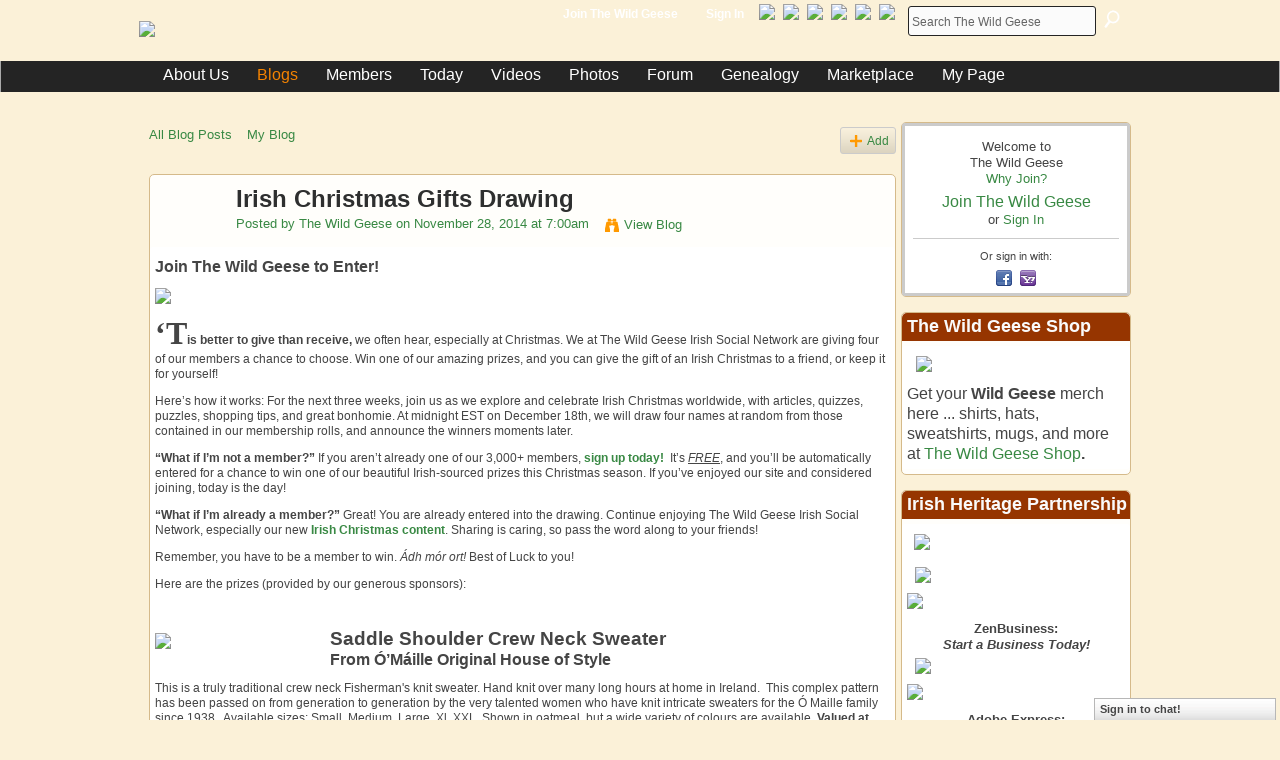

--- FILE ---
content_type: text/html; charset=utf-8
request_url: https://accounts.google.com/o/oauth2/postmessageRelay?parent=https%3A%2F%2Fthewildgeese.irish&jsh=m%3B%2F_%2Fscs%2Fabc-static%2F_%2Fjs%2Fk%3Dgapi.lb.en.2kN9-TZiXrM.O%2Fd%3D1%2Frs%3DAHpOoo_B4hu0FeWRuWHfxnZ3V0WubwN7Qw%2Fm%3D__features__
body_size: 163
content:
<!DOCTYPE html><html><head><title></title><meta http-equiv="content-type" content="text/html; charset=utf-8"><meta http-equiv="X-UA-Compatible" content="IE=edge"><meta name="viewport" content="width=device-width, initial-scale=1, minimum-scale=1, maximum-scale=1, user-scalable=0"><script src='https://ssl.gstatic.com/accounts/o/2580342461-postmessagerelay.js' nonce="YItLM0jYdhvwAZYggDNBYQ"></script></head><body><script type="text/javascript" src="https://apis.google.com/js/rpc:shindig_random.js?onload=init" nonce="YItLM0jYdhvwAZYggDNBYQ"></script></body></html>

--- FILE ---
content_type: text/html; charset=utf-8
request_url: https://www.google.com/recaptcha/api2/aframe
body_size: 267
content:
<!DOCTYPE HTML><html><head><meta http-equiv="content-type" content="text/html; charset=UTF-8"></head><body><script nonce="wMU8j8_mzeiwZ6iPA4qeoA">/** Anti-fraud and anti-abuse applications only. See google.com/recaptcha */ try{var clients={'sodar':'https://pagead2.googlesyndication.com/pagead/sodar?'};window.addEventListener("message",function(a){try{if(a.source===window.parent){var b=JSON.parse(a.data);var c=clients[b['id']];if(c){var d=document.createElement('img');d.src=c+b['params']+'&rc='+(localStorage.getItem("rc::a")?sessionStorage.getItem("rc::b"):"");window.document.body.appendChild(d);sessionStorage.setItem("rc::e",parseInt(sessionStorage.getItem("rc::e")||0)+1);localStorage.setItem("rc::h",'1769755319002');}}}catch(b){}});window.parent.postMessage("_grecaptcha_ready", "*");}catch(b){}</script></body></html>